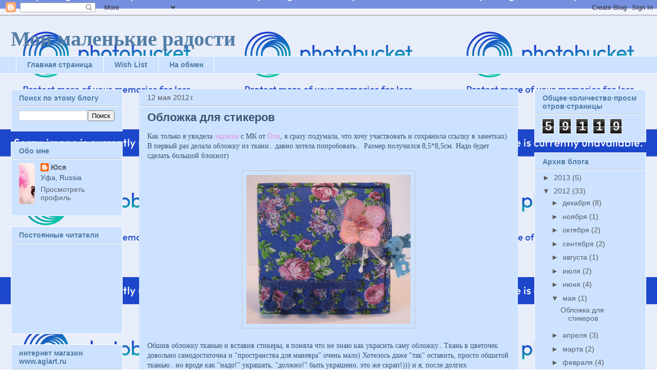

--- FILE ---
content_type: text/html; charset=UTF-8
request_url: https://bantik-v-goroshek.blogspot.com/2012/05/
body_size: 17445
content:
<!DOCTYPE html>
<html class='v2' dir='ltr' xmlns='http://www.w3.org/1999/xhtml' xmlns:b='http://www.google.com/2005/gml/b' xmlns:data='http://www.google.com/2005/gml/data' xmlns:expr='http://www.google.com/2005/gml/expr'>
<head>
<link href='https://www.blogger.com/static/v1/widgets/335934321-css_bundle_v2.css' rel='stylesheet' type='text/css'/>
<meta content='IE=EmulateIE7' http-equiv='X-UA-Compatible'/>
<meta content='width=1100' name='viewport'/>
<meta content='text/html; charset=UTF-8' http-equiv='Content-Type'/>
<meta content='blogger' name='generator'/>
<link href='https://bantik-v-goroshek.blogspot.com/favicon.ico' rel='icon' type='image/x-icon'/>
<link href='http://bantik-v-goroshek.blogspot.com/2012/05/' rel='canonical'/>
<link rel="alternate" type="application/atom+xml" title="Мои маленькие радости - Atom" href="https://bantik-v-goroshek.blogspot.com/feeds/posts/default" />
<link rel="alternate" type="application/rss+xml" title="Мои маленькие радости - RSS" href="https://bantik-v-goroshek.blogspot.com/feeds/posts/default?alt=rss" />
<link rel="service.post" type="application/atom+xml" title="Мои маленькие радости - Atom" href="https://www.blogger.com/feeds/5074178931371300216/posts/default" />
<!--Can't find substitution for tag [blog.ieCssRetrofitLinks]-->
<meta content='http://bantik-v-goroshek.blogspot.com/2012/05/' property='og:url'/>
<meta content='Мои маленькие радости' property='og:title'/>
<meta content='' property='og:description'/>
<title>Мои маленькие радости: мая 2012</title>
<style id='page-skin-1' type='text/css'><!--
/*
-----------------------------------------------
Blogger Template Style
Name:     Awesome Inc.
Designer: Tina Chen
URL:      tinachen.org
----------------------------------------------- */
/* Variable definitions
====================
<Variable name="keycolor" description="Main Color" type="color" default="#ffffff"/>
<Group description="Page" selector="body">
<Variable name="body.font" description="Font" type="font"
default="normal normal 13px Arial, Tahoma, Helvetica, FreeSans, sans-serif"/>
<Variable name="body.background.color" description="Background Color" type="color" default="#000000"/>
<Variable name="body.text.color" description="Text Color" type="color" default="#ffffff"/>
</Group>
<Group description="Links" selector=".main-inner">
<Variable name="link.color" description="Link Color" type="color" default="#888888"/>
<Variable name="link.visited.color" description="Visited Color" type="color" default="#444444"/>
<Variable name="link.hover.color" description="Hover Color" type="color" default="#cccccc"/>
</Group>
<Group description="Blog Title" selector=".header h1">
<Variable name="header.font" description="Title Font" type="font"
default="normal bold 40px Arial, Tahoma, Helvetica, FreeSans, sans-serif"/>
<Variable name="header.text.color" description="Title Color" type="color" default="#37546e" />
<Variable name="header.background.color" description="Header Background" type="color" default="transparent" />
</Group>
<Group description="Blog Description" selector=".header .description">
<Variable name="description.font" description="Font" type="font"
default="normal normal 14px Arial, Tahoma, Helvetica, FreeSans, sans-serif"/>
<Variable name="description.text.color" description="Text Color" type="color"
default="#37546e" />
</Group>
<Group description="Tabs Text" selector=".tabs-inner .widget li a">
<Variable name="tabs.font" description="Font" type="font"
default="normal bold 14px Arial, Tahoma, Helvetica, FreeSans, sans-serif"/>
<Variable name="tabs.text.color" description="Text Color" type="color" default="#37546e"/>
<Variable name="tabs.selected.text.color" description="Selected Color" type="color" default="#527da5"/>
</Group>
<Group description="Tabs Background" selector=".tabs-outer .PageList">
<Variable name="tabs.background.color" description="Background Color" type="color" default="#141414"/>
<Variable name="tabs.selected.background.color" description="Selected Color" type="color" default="#444444"/>
<Variable name="tabs.border.color" description="Border Color" type="color" default="#ffffff"/>
</Group>
<Group description="Date Header" selector=".main-inner .widget h2.date-header, .main-inner .widget h2.date-header span">
<Variable name="date.font" description="Font" type="font"
default="normal normal 14px Arial, Tahoma, Helvetica, FreeSans, sans-serif"/>
<Variable name="date.text.color" description="Text Color" type="color" default="#666666"/>
<Variable name="date.border.color" description="Border Color" type="color" default="#ffffff"/>
</Group>
<Group description="Post Title" selector="h3.post-title, h4, h3.post-title a">
<Variable name="post.title.font" description="Font" type="font"
default="normal bold 22px Arial, Tahoma, Helvetica, FreeSans, sans-serif"/>
<Variable name="post.title.text.color" description="Text Color" type="color" default="#37546e"/>
</Group>
<Group description="Post Background" selector=".post">
<Variable name="post.background.color" description="Background Color" type="color" default="#cde2ff" />
<Variable name="post.border.color" description="Border Color" type="color" default="#ffffff" />
<Variable name="post.border.bevel.color" description="Bevel Color" type="color" default="#ffffff"/>
</Group>
<Group description="Gadget Title" selector="h2">
<Variable name="widget.title.font" description="Font" type="font"
default="normal bold 14px Arial, Tahoma, Helvetica, FreeSans, sans-serif"/>
<Variable name="widget.title.text.color" description="Text Color" type="color" default="#37546e"/>
</Group>
<Group description="Gadget Text" selector=".sidebar .widget">
<Variable name="widget.font" description="Font" type="font"
default="normal normal 14px Arial, Tahoma, Helvetica, FreeSans, sans-serif"/>
<Variable name="widget.text.color" description="Text Color" type="color" default="#37546e"/>
<Variable name="widget.alternate.text.color" description="Alternate Color" type="color" default="#666666"/>
</Group>
<Group description="Gadget Links" selector=".sidebar .widget">
<Variable name="widget.link.color" description="Link Color" type="color" default="#df91df"/>
<Variable name="widget.link.visited.color" description="Visited Color" type="color" default="#fbb1b2"/>
<Variable name="widget.link.hover.color" description="Hover Color" type="color" default="#fb8c8d"/>
</Group>
<Group description="Gadget Background" selector=".sidebar .widget">
<Variable name="widget.background.color" description="Background Color" type="color" default="#141414"/>
<Variable name="widget.border.color" description="Border Color" type="color" default="#222222"/>
<Variable name="widget.border.bevel.color" description="Bevel Color" type="color" default="#000000"/>
</Group>
<Group description="Sidebar Background" selector=".column-left-inner .column-right-inner">
<Variable name="widget.outer.background.color" description="Background Color" type="color" default="transparent" />
</Group>
<Group description="Images" selector=".main-inner">
<Variable name="image.background.color" description="Background Color" type="color" default="transparent"/>
<Variable name="image.border.color" description="Border Color" type="color" default="transparent"/>
</Group>
<Group description="Feed" selector=".blog-feeds">
<Variable name="feed.text.color" description="Text Color" type="color" default="#37546e"/>
</Group>
<Group description="Feed Links" selector=".blog-feeds">
<Variable name="feed.link.color" description="Link Color" type="color" default="#df91df"/>
<Variable name="feed.link.visited.color" description="Visited Color" type="color" default="#fbb1b2"/>
<Variable name="feed.link.hover.color" description="Hover Color" type="color" default="#fb8c8d"/>
</Group>
<Group description="Pager" selector=".blog-pager">
<Variable name="pager.background.color" description="Background Color" type="color" default="#cde2ff" />
</Group>
<Group description="Footer" selector=".footer-outer">
<Variable name="footer.background.color" description="Background Color" type="color" default="#cde2ff" />
<Variable name="footer.text.color" description="Text Color" type="color" default="#37546e" />
</Group>
<Variable name="title.shadow.spread" description="Title Shadow" type="length" default="-1px"/>
<Variable name="body.background" description="Body Background" type="background"
color="#cde2ff"
default="$(color) none repeat scroll top left"/>
<Variable name="body.background.gradient.cap" description="Body Gradient Cap" type="url"
default="none"/>
<Variable name="tabs.background.gradient" description="Tabs Background Gradient" type="url"
default="none"/>
<Variable name="header.background.gradient" description="Header Background Gradient" type="url" default="none" />
<Variable name="header.padding.top" description="Header Top Padding" type="length" default="22px" />
<Variable name="header.margin.top" description="Header Top Margin" type="length" default="0" />
<Variable name="header.margin.bottom" description="Header Bottom Margin" type="length" default="0" />
<Variable name="widget.padding.top" description="Widget Padding Top" type="length" default="8px" />
<Variable name="widget.padding.side" description="Widget Padding Side" type="length" default="15px" />
<Variable name="widget.outer.margin.top" description="Widget Top Margin" type="length" default="0" />
<Variable name="widget.outer.background.gradient" description="Gradient" type="url" default="none" />
<Variable name="widget.border.radius" description="Gadget Border Radius" type="length" default="0" />
<Variable name="outer.shadow.spread" description="Outer Shadow Size" type="length" default="0" />
<Variable name="date.header.border.radius.top" description="Date Header Border Radius Top" type="length" default="0" />
<Variable name="date.header.position" description="Date Header Position" type="length" default="15px" />
<Variable name="date.space" description="Date Space" type="length" default="30px" />
<Variable name="date.position" description="Date Float" type="string" default="static" />
<Variable name="date.padding.bottom" description="Date Padding Bottom" type="length" default="0" />
<Variable name="date.border.size" description="Date Border Size" type="length" default="0" />
<Variable name="date.background" description="Date Background" type="background" color="transparent"
default="$(color) none no-repeat scroll top left" />
<Variable name="date.first.border.radius.top" description="Date First top radius" type="length" default="0" />
<Variable name="date.last.space.bottom" description="Date Last Space Bottom" type="length"
default="20px" />
<Variable name="date.last.border.radius.bottom" description="Date Last bottom radius" type="length" default="0" />
<Variable name="post.first.padding.top" description="First Post Padding Top" type="length" default="0" />
<Variable name="image.shadow.spread" description="Image Shadow Size" type="length" default="0"/>
<Variable name="image.border.radius" description="Image Border Radius" type="length" default="0"/>
<Variable name="separator.outdent" description="Separator Outdent" type="length" default="15px" />
<Variable name="title.separator.border.size" description="Widget Title Border Size" type="length" default="1px" />
<Variable name="list.separator.border.size" description="List Separator Border Size" type="length" default="1px" />
<Variable name="shadow.spread" description="Shadow Size" type="length" default="0"/>
<Variable name="startSide" description="Side where text starts in blog language" type="automatic" default="left"/>
<Variable name="endSide" description="Side where text ends in blog language" type="automatic" default="right"/>
<Variable name="date.side" description="Side where date header is placed" type="string" default="right"/>
<Variable name="pager.border.radius.top" description="Pager Border Top Radius" type="length" default="0" />
<Variable name="pager.space.top" description="Pager Top Space" type="length" default="1em" />
<Variable name="footer.background.gradient" description="Background Gradient" type="url" default="none" />
*/
/* Content
----------------------------------------------- */
body {
font: normal normal 14px 'Times New Roman', Times, FreeSerif, serif;
color: #37546e;
background-image: url("https://lh3.googleusercontent.com/blogger_img_proxy/AEn0k_sfpxXplR02fEVpsnF8pnWTy9RjSzgF7892OXrxk8Jk4eYtXL9LmCAZX1USG0Wn-hW_XiFZ-qJ1jJfWaOiZTrq4eTqvt9FMeKc6nqXTBzaZki5JtGmM7-MOZxPsTdKADzPrIa7J0z27ASZ4ii12=s0-d"); background-position: center;
}
html body .content-outer {
min-width: 0;
max-width: 100%;
width: 100%;
}
a:link {
text-decoration: none;
color: #df91df;
}
a:visited {
text-decoration: none;
color: #fbb1b2;
}
a:hover {
text-decoration: underline;
color: #fb8c8d;
}
.body-fauxcolumn-outer .cap-top {
position: absolute;
z-index: 1;
height: 276px;
width: 100%;
background: transparent none repeat-x scroll top left;
_background-image: none;
}
/* Columns
----------------------------------------------- */
.content-inner {
padding: 0;
}
.header-inner .section {
margin: 0 16px;
}
.tabs-inner .section {
margin: 0 16px;
}
.main-inner {
padding-top: 30px;
}
.main-inner .column-center-inner,
.main-inner .column-left-inner,
.main-inner .column-right-inner {
padding: 0 5px;
}
*+html body .main-inner .column-center-inner {
margin-top: -30px;
}
#layout .main-inner .column-center-inner {
margin-top: 0;
}
/* Header
----------------------------------------------- */
.header-outer {
margin: 0 0 0 0;
background: transparent none repeat scroll 0 0;
}
.Header h1 {
font: normal bold 40px 'Times New Roman', Times, FreeSerif, serif;
color: #527da5;
text-shadow: 0 0 -1px #000000;
}
.Header h1 a {
color: #527da5;
}
.Header .description {
font: normal normal 14px Arial, Tahoma, Helvetica, FreeSans, sans-serif;
color: #ffffff;
}
.header-inner .Header .titlewrapper,
.header-inner .Header .descriptionwrapper {
padding-left: 0;
padding-right: 0;
margin-bottom: 0;
}
.header-inner .Header .titlewrapper {
padding-top: 22px;
}
/* Tabs
----------------------------------------------- */
.tabs-outer {
overflow: hidden;
position: relative;
background: #cde2ff none repeat scroll 0 0;
}
#layout .tabs-outer {
overflow: visible;
}
.tabs-cap-top, .tabs-cap-bottom {
position: absolute;
width: 100%;
border-top: 1px solid #ffffff;
}
.tabs-cap-bottom {
bottom: 0;
}
.tabs-inner .widget li a {
display: inline-block;
margin: 0;
padding: .6em 1.5em;
font: normal bold 14px Arial, Tahoma, Helvetica, FreeSans, sans-serif;
color: #527da5;
border-top: 1px solid #ffffff;
border-bottom: 1px solid #ffffff;
border-left: 1px solid #ffffff;
}
.tabs-inner .widget li:last-child a {
border-right: 1px solid #ffffff;
}
.tabs-inner .widget li.selected a, .tabs-inner .widget li a:hover {
background: #c0c4cc none repeat-x scroll 0 -100px;
color: #57606c;
}
/* Headings
----------------------------------------------- */
h2 {
font: normal bold 14px Arial, Tahoma, Helvetica, FreeSans, sans-serif;
color: #527da5;
}
/* Widgets
----------------------------------------------- */
.main-inner .section {
margin: 0 27px;
padding: 0;
}
.main-inner .column-left-outer,
.main-inner .column-right-outer {
margin-top: 0;
}
#layout .main-inner .column-left-outer,
#layout .main-inner .column-right-outer {
margin-top: 0;
}
.main-inner .column-left-inner,
.main-inner .column-right-inner {
background: transparent none repeat 0 0;
-moz-box-shadow: 0 0 0 rgba(0, 0, 0, .2);
-webkit-box-shadow: 0 0 0 rgba(0, 0, 0, .2);
-goog-ms-box-shadow: 0 0 0 rgba(0, 0, 0, .2);
box-shadow: 0 0 0 rgba(0, 0, 0, .2);
-moz-border-radius: 0;
-webkit-border-radius: 0;
-goog-ms-border-radius: 0;
border-radius: 0;
}
#layout .main-inner .column-left-inner,
#layout .main-inner .column-right-inner {
margin-top: 0;
}
.sidebar .widget {
font: normal normal 14px Arial, Tahoma, Helvetica, FreeSans, sans-serif;
color: #37546e;
}
.sidebar .widget a:link {
color: #57606c;
}
.sidebar .widget a:visited {
color: #3f3f3f;
}
.sidebar .widget a:hover {
color: #3f3f3f;
}
.sidebar .widget h2 {
text-shadow: 0 0 -1px #000000;
}
.main-inner .widget {
background-color: #cde2ff;
border: 1px solid #ffffff;
padding: 0 15px 15px;
margin: 20px -16px;
-moz-box-shadow: 0 0 0 rgba(0, 0, 0, .2);
-webkit-box-shadow: 0 0 0 rgba(0, 0, 0, .2);
-goog-ms-box-shadow: 0 0 0 rgba(0, 0, 0, .2);
box-shadow: 0 0 0 rgba(0, 0, 0, .2);
-moz-border-radius: 0;
-webkit-border-radius: 0;
-goog-ms-border-radius: 0;
border-radius: 0;
}
.main-inner .widget h2 {
margin: 0 -15px;
padding: .6em 15px .5em;
border-bottom: 1px solid #c0c4cc;
}
.footer-inner .widget h2 {
padding: 0 0 .4em;
border-bottom: 1px solid #c0c4cc;
}
.main-inner .widget h2 + div, .footer-inner .widget h2 + div {
border-top: 1px solid #ffffff;
padding-top: 8px;
}
.main-inner .widget .widget-content {
margin: 0 -15px;
padding: 7px 15px 0;
}
.main-inner .widget ul, .main-inner .widget #ArchiveList ul.flat {
margin: -8px -15px 0;
padding: 0;
list-style: none;
}
.main-inner .widget #ArchiveList {
margin: -8px 0 0;
}
.main-inner .widget ul li, .main-inner .widget #ArchiveList ul.flat li {
padding: .5em 15px;
text-indent: 0;
color: #595959;
border-top: 1px solid #ffffff;
border-bottom: 1px solid #c0c4cc;
}
.main-inner .widget #ArchiveList ul li {
padding-top: .25em;
padding-bottom: .25em;
}
.main-inner .widget ul li:first-child, .main-inner .widget #ArchiveList ul.flat li:first-child {
border-top: none;
}
.main-inner .widget ul li:last-child, .main-inner .widget #ArchiveList ul.flat li:last-child {
border-bottom: none;
}
.post-body {
position: relative;
}
.main-inner .widget .post-body ul {
padding: 0 2.5em;
margin: .5em 0;
list-style: disc;
}
.main-inner .widget .post-body ul li {
padding: 0.25em 0;
margin-bottom: .25em;
color: #37546e;
border: none;
}
.footer-inner .widget ul {
padding: 0;
list-style: none;
}
.widget .zippy {
color: #595959;
}
/* Posts
----------------------------------------------- */
body .main-inner .Blog {
padding: 0;
margin-bottom: 1em;
background-color: transparent;
border: none;
-moz-box-shadow: 0 0 0 rgba(0, 0, 0, 0);
-webkit-box-shadow: 0 0 0 rgba(0, 0, 0, 0);
-goog-ms-box-shadow: 0 0 0 rgba(0, 0, 0, 0);
box-shadow: 0 0 0 rgba(0, 0, 0, 0);
}
.main-inner .section:last-child .Blog:last-child {
padding: 0;
margin-bottom: 1em;
}
.main-inner .widget h2.date-header {
margin: 0 -15px 1px;
padding: 0 0 0 0;
font: normal normal 14px Arial, Tahoma, Helvetica, FreeSans, sans-serif;
color: #595959;
background: transparent none no-repeat scroll top left;
border-top: 0 solid #222222;
border-bottom: 1px solid #c0c4cc;
-moz-border-radius-topleft: 0;
-moz-border-radius-topright: 0;
-webkit-border-top-left-radius: 0;
-webkit-border-top-right-radius: 0;
border-top-left-radius: 0;
border-top-right-radius: 0;
position: static;
bottom: 100%;
right: 15px;
text-shadow: 0 0 -1px #000000;
}
.main-inner .widget h2.date-header span {
font: normal normal 14px Arial, Tahoma, Helvetica, FreeSans, sans-serif;
display: block;
padding: .5em 15px;
border-left: 0 solid #222222;
border-right: 0 solid #222222;
}
.date-outer {
position: relative;
margin: 30px 0 20px;
padding: 0 15px;
background-color: #cde2ff;
border: 1px solid #cde2ff;
-moz-box-shadow: 0 0 0 rgba(0, 0, 0, .2);
-webkit-box-shadow: 0 0 0 rgba(0, 0, 0, .2);
-goog-ms-box-shadow: 0 0 0 rgba(0, 0, 0, .2);
box-shadow: 0 0 0 rgba(0, 0, 0, .2);
-moz-border-radius: 0;
-webkit-border-radius: 0;
-goog-ms-border-radius: 0;
border-radius: 0;
}
.date-outer:first-child {
margin-top: 0;
}
.date-outer:last-child {
margin-bottom: 20px;
-moz-border-radius-bottomleft: 0;
-moz-border-radius-bottomright: 0;
-webkit-border-bottom-left-radius: 0;
-webkit-border-bottom-right-radius: 0;
-goog-ms-border-bottom-left-radius: 0;
-goog-ms-border-bottom-right-radius: 0;
border-bottom-left-radius: 0;
border-bottom-right-radius: 0;
}
.date-posts {
margin: 0 -15px;
padding: 0 15px;
clear: both;
}
.post-outer, .inline-ad {
border-top: 1px solid #cde2ff;
margin: 0 -15px;
padding: 15px 15px;
}
.post-outer {
padding-bottom: 10px;
}
.post-outer:first-child {
padding-top: 0;
border-top: none;
}
.post-outer:last-child, .inline-ad:last-child {
border-bottom: none;
}
.post-body {
position: relative;
}
.post-body img {
padding: 8px;
background: transparent;
border: 1px solid #c0c4cc;
-moz-box-shadow: 0 0 0 rgba(0, 0, 0, .2);
-webkit-box-shadow: 0 0 0 rgba(0, 0, 0, .2);
box-shadow: 0 0 0 rgba(0, 0, 0, .2);
-moz-border-radius: 0;
-webkit-border-radius: 0;
border-radius: 0;
}
h3.post-title, h4 {
font: normal bold 22px Arial, Tahoma, Helvetica, FreeSans, sans-serif;
color: #37546e;
}
h3.post-title a {
font: normal bold 22px Arial, Tahoma, Helvetica, FreeSans, sans-serif;
color: #37546e;
}
h3.post-title a:hover {
color: #fb8c8d;
text-decoration: underline;
}
.post-header {
margin: 0 0 1em;
}
.post-body {
line-height: 1.4;
}
.post-outer h2 {
color: #37546e;
}
.post-footer {
margin: 1.5em 0 0;
}
#blog-pager {
padding: 15px;
font-size: 120%;
background-color: #527da5;
border: 1px solid #ffffff;
-moz-box-shadow: 0 0 0 rgba(0, 0, 0, .2);
-webkit-box-shadow: 0 0 0 rgba(0, 0, 0, .2);
-goog-ms-box-shadow: 0 0 0 rgba(0, 0, 0, .2);
box-shadow: 0 0 0 rgba(0, 0, 0, .2);
-moz-border-radius: 0;
-webkit-border-radius: 0;
-goog-ms-border-radius: 0;
border-radius: 0;
-moz-border-radius-topleft: 0;
-moz-border-radius-topright: 0;
-webkit-border-top-left-radius: 0;
-webkit-border-top-right-radius: 0;
-goog-ms-border-top-left-radius: 0;
-goog-ms-border-top-right-radius: 0;
border-top-left-radius: 0;
border-top-right-radius-topright: 0;
margin-top: 1em;
}
.blog-feeds, .post-feeds {
margin: 1em 0;
text-align: center;
color: #000000;
}
.blog-feeds a, .post-feeds a {
color: #3f3f3f;
}
.blog-feeds a:visited, .post-feeds a:visited {
color: #444444;
}
.blog-feeds a:hover, .post-feeds a:hover {
color: #cccccc;
}
.post-outer .comments {
margin-top: 2em;
}
/* Footer
----------------------------------------------- */
.footer-outer {
margin: -0 0 -1px;
padding: 0 0 0;
color: #527da5;
overflow: hidden;
}
.footer-fauxborder-left {
border-top: 1px solid #ffffff;
background: #cde2ff none repeat scroll 0 0;
-moz-box-shadow: 0 0 0 rgba(0, 0, 0, .2);
-webkit-box-shadow: 0 0 0 rgba(0, 0, 0, .2);
-goog-ms-box-shadow: 0 0 0 rgba(0, 0, 0, .2);
box-shadow: 0 0 0 rgba(0, 0, 0, .2);
margin: 0 -0;
}
/* Mobile
----------------------------------------------- */
*+html body.mobile .main-inner .column-center-inner {
margin-top: 0;
}
.mobile .main-inner .widget {
padding: 0 0 15px;
}
.mobile .main-inner .widget h2 + div,
.mobile .footer-inner .widget h2 + div {
border-top: none;
padding-top: 0;
}
.mobile .footer-inner .widget h2 {
padding: 0.5em 0;
border-bottom: none;
}
.mobile .main-inner .widget .widget-content {
margin: 0;
padding: 7px 0 0;
}
.mobile .main-inner .widget ul,
.mobile .main-inner .widget #ArchiveList ul.flat {
margin: 0 -15px 0;
}
.mobile .main-inner .widget h2.date-header {
right: 0;
}
.mobile .date-header span {
padding: 0.4em 0;
}
.mobile .date-outer:first-child {
margin-bottom: 0;
border: 1px solid #cde2ff;
-moz-border-radius-topleft: 0;
-moz-border-radius-topright: 0;
-webkit-border-top-left-radius: 0;
-webkit-border-top-right-radius: 0;
-goog-ms-border-top-left-radius: 0;
-goog-ms-border-top-right-radius: 0;
border-top-left-radius: 0;
border-top-right-radius: 0;
}
.mobile .date-outer {
border-color: #cde2ff;
border-width: 0 1px 1px;
}
.mobile .date-outer:last-child {
margin-bottom: 0;
}
.mobile .main-inner {
padding: 0 10px;
}
.mobile .header-inner .section {
margin: 0;
}
.mobile .post-outer, .mobile .inline-ad {
padding: 5px 0;
}
.mobile .tabs-inner .section {
margin: 0 10px;
}
.mobile .main-inner .widget h2 {
margin: 0;
padding: 0;
}
.mobile .main-inner .widget h2.date-header span {
padding: 0;
}
.mobile .main-inner .widget .widget-content {
margin: 0;
padding: 7px 0 0;
}
.mobile .main-inner .column-left-inner,
.mobile .main-inner .column-right-inner {
background: transparent none repeat 0 0;
-moz-box-shadow: none;
-webkit-box-shadow: none;
-goog-ms-box-shadow: none;
box-shadow: none;
}
.mobile .date-posts {
margin: 0;
padding: 0;
}
.mobile .footer-fauxborder-left {
margin: 0;
}
.mobile .main-inner .section:last-child .Blog:last-child {
margin-bottom: 0;
}
.mobile-index-contents {
color: #37546e;
}
.mobile .mobile-link-button {
background: #c0c4cc none repeat-x scroll 0 -100px;
}
.mobile-link-button a:link, .mobile-link-button a:visited {
color: #57606c;
}

--></style>
<style id='template-skin-1' type='text/css'><!--
body {
min-width: 1270px;
}
.content-outer, .content-fauxcolumn-outer, .region-inner {
min-width: 1270px;
max-width: 1270px;
_width: 1270px;
}
.main-inner .columns {
padding-left: 250px;
padding-right: 250px;
}
.main-inner .fauxcolumn-center-outer {
left: 250px;
right: 250px;
/* IE6 does not respect left and right together */
_width: expression(this.parentNode.offsetWidth -
parseInt("250px") -
parseInt("250px") + 'px');
}
.main-inner .fauxcolumn-left-outer {
width: 250px;
}
.main-inner .fauxcolumn-right-outer {
width: 250px;
}
.main-inner .column-left-outer {
width: 250px;
right: 100%;
margin-left: -250px;
}
.main-inner .column-right-outer {
width: 250px;
margin-right: -250px;
}
#layout {
min-width: 0;
}
#layout .content-outer {
min-width: 0;
width: 800px;
}
#layout .region-inner {
min-width: 0;
width: auto;
}
--></style>
<link href='https://www.blogger.com/dyn-css/authorization.css?targetBlogID=5074178931371300216&amp;zx=b98efb4b-1c3e-441d-a791-df33e149d669' media='none' onload='if(media!=&#39;all&#39;)media=&#39;all&#39;' rel='stylesheet'/><noscript><link href='https://www.blogger.com/dyn-css/authorization.css?targetBlogID=5074178931371300216&amp;zx=b98efb4b-1c3e-441d-a791-df33e149d669' rel='stylesheet'/></noscript>
<meta name='google-adsense-platform-account' content='ca-host-pub-1556223355139109'/>
<meta name='google-adsense-platform-domain' content='blogspot.com'/>

</head>
<body class='loading'>
<div class='navbar section' id='navbar'><div class='widget Navbar' data-version='1' id='Navbar1'><script type="text/javascript">
    function setAttributeOnload(object, attribute, val) {
      if(window.addEventListener) {
        window.addEventListener('load',
          function(){ object[attribute] = val; }, false);
      } else {
        window.attachEvent('onload', function(){ object[attribute] = val; });
      }
    }
  </script>
<div id="navbar-iframe-container"></div>
<script type="text/javascript" src="https://apis.google.com/js/platform.js"></script>
<script type="text/javascript">
      gapi.load("gapi.iframes:gapi.iframes.style.bubble", function() {
        if (gapi.iframes && gapi.iframes.getContext) {
          gapi.iframes.getContext().openChild({
              url: 'https://www.blogger.com/navbar/5074178931371300216?origin\x3dhttps://bantik-v-goroshek.blogspot.com',
              where: document.getElementById("navbar-iframe-container"),
              id: "navbar-iframe"
          });
        }
      });
    </script><script type="text/javascript">
(function() {
var script = document.createElement('script');
script.type = 'text/javascript';
script.src = '//pagead2.googlesyndication.com/pagead/js/google_top_exp.js';
var head = document.getElementsByTagName('head')[0];
if (head) {
head.appendChild(script);
}})();
</script>
</div></div>
<div class='body-fauxcolumns'>
<div class='fauxcolumn-outer body-fauxcolumn-outer'>
<div class='cap-top'>
<div class='cap-left'></div>
<div class='cap-right'></div>
</div>
<div class='fauxborder-left'>
<div class='fauxborder-right'></div>
<div class='fauxcolumn-inner'>
</div>
</div>
<div class='cap-bottom'>
<div class='cap-left'></div>
<div class='cap-right'></div>
</div>
</div>
</div>
<div class='content'>
<div class='content-fauxcolumns'>
<div class='fauxcolumn-outer content-fauxcolumn-outer'>
<div class='cap-top'>
<div class='cap-left'></div>
<div class='cap-right'></div>
</div>
<div class='fauxborder-left'>
<div class='fauxborder-right'></div>
<div class='fauxcolumn-inner'>
</div>
</div>
<div class='cap-bottom'>
<div class='cap-left'></div>
<div class='cap-right'></div>
</div>
</div>
</div>
<div class='content-outer'>
<div class='content-cap-top cap-top'>
<div class='cap-left'></div>
<div class='cap-right'></div>
</div>
<div class='fauxborder-left content-fauxborder-left'>
<div class='fauxborder-right content-fauxborder-right'></div>
<div class='content-inner'>
<header>
<div class='header-outer'>
<div class='header-cap-top cap-top'>
<div class='cap-left'></div>
<div class='cap-right'></div>
</div>
<div class='fauxborder-left header-fauxborder-left'>
<div class='fauxborder-right header-fauxborder-right'></div>
<div class='region-inner header-inner'>
<div class='header section' id='header'><div class='widget Header' data-version='1' id='Header1'>
<div id='header-inner'>
<div class='titlewrapper'>
<h1 class='title'>
<a href='https://bantik-v-goroshek.blogspot.com/'>
Мои маленькие радости
</a>
</h1>
</div>
<div class='descriptionwrapper'>
<p class='description'><span>
</span></p>
</div>
</div>
</div></div>
</div>
</div>
<div class='header-cap-bottom cap-bottom'>
<div class='cap-left'></div>
<div class='cap-right'></div>
</div>
</div>
</header>
<div class='tabs-outer'>
<div class='tabs-cap-top cap-top'>
<div class='cap-left'></div>
<div class='cap-right'></div>
</div>
<div class='fauxborder-left tabs-fauxborder-left'>
<div class='fauxborder-right tabs-fauxborder-right'></div>
<div class='region-inner tabs-inner'>
<div class='tabs section' id='crosscol'><div class='widget PageList' data-version='1' id='PageList1'>
<h2>Страницы</h2>
<div class='widget-content'>
<ul>
<li>
<a href='https://bantik-v-goroshek.blogspot.com/'>Главная страница</a>
</li>
<li>
<a href='https://bantik-v-goroshek.blogspot.com/p/home.html'>Wish List</a>
</li>
<li>
<a href='https://bantik-v-goroshek.blogspot.com/p/blog-page.html'>На обмен</a>
</li>
</ul>
<div class='clear'></div>
</div>
</div></div>
<div class='tabs no-items section' id='crosscol-overflow'></div>
</div>
</div>
<div class='tabs-cap-bottom cap-bottom'>
<div class='cap-left'></div>
<div class='cap-right'></div>
</div>
</div>
<div class='main-outer'>
<div class='main-cap-top cap-top'>
<div class='cap-left'></div>
<div class='cap-right'></div>
</div>
<div class='fauxborder-left main-fauxborder-left'>
<div class='fauxborder-right main-fauxborder-right'></div>
<div class='region-inner main-inner'>
<div class='columns fauxcolumns'>
<div class='fauxcolumn-outer fauxcolumn-center-outer'>
<div class='cap-top'>
<div class='cap-left'></div>
<div class='cap-right'></div>
</div>
<div class='fauxborder-left'>
<div class='fauxborder-right'></div>
<div class='fauxcolumn-inner'>
</div>
</div>
<div class='cap-bottom'>
<div class='cap-left'></div>
<div class='cap-right'></div>
</div>
</div>
<div class='fauxcolumn-outer fauxcolumn-left-outer'>
<div class='cap-top'>
<div class='cap-left'></div>
<div class='cap-right'></div>
</div>
<div class='fauxborder-left'>
<div class='fauxborder-right'></div>
<div class='fauxcolumn-inner'>
</div>
</div>
<div class='cap-bottom'>
<div class='cap-left'></div>
<div class='cap-right'></div>
</div>
</div>
<div class='fauxcolumn-outer fauxcolumn-right-outer'>
<div class='cap-top'>
<div class='cap-left'></div>
<div class='cap-right'></div>
</div>
<div class='fauxborder-left'>
<div class='fauxborder-right'></div>
<div class='fauxcolumn-inner'>
</div>
</div>
<div class='cap-bottom'>
<div class='cap-left'></div>
<div class='cap-right'></div>
</div>
</div>
<!-- corrects IE6 width calculation -->
<div class='columns-inner'>
<div class='column-center-outer'>
<div class='column-center-inner'>
<div class='main section' id='main'><div class='widget Blog' data-version='1' id='Blog1'>
<div class='blog-posts hfeed'>

          <div class="date-outer">
        
<h2 class='date-header'><span>12 мая 2012&#8239;г.</span></h2>

          <div class="date-posts">
        
<div class='post-outer'>
<div class='post hentry'>
<a name='2047376672378948906'></a>
<h3 class='post-title entry-title'>
<a href='https://bantik-v-goroshek.blogspot.com/2012/05/blog-post.html'>Обложка для стикеров</a>
</h3>
<div class='post-header'>
<div class='post-header-line-1'></div>
</div>
<div class='post-body entry-content'>
<div dir="ltr" style="text-align: left;" trbidi="on">
Как только я увидела <a href="http://scrap-lifting.blogspot.com/2012/04/blog-post.html">задание</a> с МК от <a href="http://pastilka.blogspot.com/">Оли</a>, я сразу подумала, что хочу участвовать и сохранила ссылку в заметках)<br />
В первый раз делала обложку из ткани.. давно хотела попробовать.. &nbsp;Размер получился 8,5*8,5см. Надо будет сделать большой блокнот)<br />
<br />
<div class="separator" style="clear: both; text-align: center;">
<a href="https://blogger.googleusercontent.com/img/b/R29vZ2xl/AVvXsEgyKuiKROEiHK7S3fqKuNZEXxHW0wqbnYVnpQJjuIO5EEiiudAAU6MB86LXqTFSezzGfZfiwKMXkbt_H7CXPTtATBGVheMmeG6pnzoToRP1Zi_ftko7iGYa4BVMySuPWlHiO3DqDWhPp5b-/s1600/IMG_1087.JPG" imageanchor="1" style="margin-left: 1em; margin-right: 1em;"><img border="0" height="290" src="https://blogger.googleusercontent.com/img/b/R29vZ2xl/AVvXsEgyKuiKROEiHK7S3fqKuNZEXxHW0wqbnYVnpQJjuIO5EEiiudAAU6MB86LXqTFSezzGfZfiwKMXkbt_H7CXPTtATBGVheMmeG6pnzoToRP1Zi_ftko7iGYa4BVMySuPWlHiO3DqDWhPp5b-/s320/IMG_1087.JPG" width="320" /></a></div>
<div class="separator" style="clear: both; text-align: center;">
<br /></div>
Обшив обложку тканью и вставив стикеры, я поняла что не знаю как украсить саму обложку.. Ткань в цветочек довольно самодостаточна и "пространства для маневра" очень мало) Хотелось даже "так" оставить, просто обшитой тканью.. но вроде как "надо!" украшать, "должно!" быть украшено, это же скрап!))) и я, после долгих размышлений о украшениях, решила слифтить и саму обложку)<br />
<br />
<div class="separator" style="clear: both; text-align: center;">
<a href="https://blogger.googleusercontent.com/img/b/R29vZ2xl/AVvXsEi8wOSaONlwr4meaf41fN0a1X7hJIJiAVKMZGAjHVQg6ALzh_2PH6SwqfsP-Rkh7iVofynhsplNqzG2iv8QEmjHGBdPiLcL5ZtYQ9WtU-qWHTi7K1CZ7za3cuiHnUkuWVm1VpVhYG-U9PFU/s1600/IMG_1096.JPG" imageanchor="1" style="margin-left: 1em; margin-right: 1em;"><img border="0" height="166" src="https://blogger.googleusercontent.com/img/b/R29vZ2xl/AVvXsEi8wOSaONlwr4meaf41fN0a1X7hJIJiAVKMZGAjHVQg6ALzh_2PH6SwqfsP-Rkh7iVofynhsplNqzG2iv8QEmjHGBdPiLcL5ZtYQ9WtU-qWHTi7K1CZ7za3cuiHnUkuWVm1VpVhYG-U9PFU/s320/IMG_1096.JPG" width="320" /></a></div>
<div class="separator" style="clear: both; text-align: center;">
<br /></div>
Внутри сами стикеры я приклеила не к форзацу обложки, а к "переплету", т.е. листается как книжка.. и вообще, больше похоже на маленький блокнот, потому что у меня не стикеры, а просто отрывные листочки, они без клеевого слоя..<br />
<br />
а еще, я бы наверно не стала пришивать кружева или ленточки, на самом деле они довольно неудобны..<br />
<br />
Участвую в <a href="http://scrap-lifting.blogspot.com/2012/04/blog-post.html">задании блога Scrap Lifting</a> "Стикеры в мягкой обложке с <a href="http://pastilka.blogspot.com/">Олей-Pastila</a>"<br />
А вот оригинал:<br />
<div class="separator" style="clear: both; text-align: center;">
<a href="https://blogger.googleusercontent.com/img/b/R29vZ2xl/AVvXsEjqqteakF5Y-3LaVE18BiOwmd_9JnFLUf1fu5L03-5nYjcqM4nifDK69Pol-YyIHsX74pjxVB3eGU49nnnP9Fw36Kfsc87qmspigbbwLS-SbWRZIzTedLlZ9bKGF3dOmLZEkrdd-UQholAe/s1600/stick_c.jpg" imageanchor="1" style="margin-left: 1em; margin-right: 1em;"><img border="0" height="320" src="https://blogger.googleusercontent.com/img/b/R29vZ2xl/AVvXsEjqqteakF5Y-3LaVE18BiOwmd_9JnFLUf1fu5L03-5nYjcqM4nifDK69Pol-YyIHsX74pjxVB3eGU49nnnP9Fw36Kfsc87qmspigbbwLS-SbWRZIzTedLlZ9bKGF3dOmLZEkrdd-UQholAe/s320/stick_c.jpg" width="309" /></a></div>
<div class="separator" style="clear: both; text-align: left;">
Участвую в <a href="http://scrapcraft-ru.blogspot.com/2012/05/blog-post_07.html">задании блога ScrapCraft</a> "Цветочное настроение". Необходимо создать любой скрап-объект, отличный от страничек и открыток, наполненный цветочным настроением! Работы принимаются до 21 мая включительно.</div>
<div class="separator" style="clear: both; text-align: left;">
<a href="https://blogger.googleusercontent.com/img/b/R29vZ2xl/AVvXsEjJPXa_HnzAUYQjrn4SANr8kI6jcpgaLZ5pgvN4tYvbgiGrmVnrumuxLY0uRPIDuTAituhs-o2D1oDrO4i2QWL0xocXahkVnZYGRS-7lKEsXekSrxRnVaitJGDH62N-2eCEnwGb2qMvV87i/s1600/___.jpg.jpg" imageanchor="1" style="margin-left: 1em; margin-right: 1em;"><img border="0" height="162" src="https://blogger.googleusercontent.com/img/b/R29vZ2xl/AVvXsEjJPXa_HnzAUYQjrn4SANr8kI6jcpgaLZ5pgvN4tYvbgiGrmVnrumuxLY0uRPIDuTAituhs-o2D1oDrO4i2QWL0xocXahkVnZYGRS-7lKEsXekSrxRnVaitJGDH62N-2eCEnwGb2qMvV87i/s200/___.jpg.jpg" width="200" /></a></div>
<div class="separator" style="clear: both; text-align: left;">
И участвую в <a href="http://good-hobby.blogspot.com/2012/05/blog-post_03.html">задании блога GoodHobby</a> "Во саду ли, в огороде!". Работы принимаются до 20 мая.</div>
</div>
<div style='clear: both;'></div>
</div>
<div class='post-footer'>
<div class='post-footer-line post-footer-line-1'><span class='post-author vcard'>
Автор:
<span class='fn'>Юся</span>
</span>
<span class='post-timestamp'>
на
<a class='timestamp-link' href='https://bantik-v-goroshek.blogspot.com/2012/05/blog-post.html' rel='bookmark' title='permanent link'><abbr class='published' title='2012-05-12T00:35:00+06:00'>00:35</abbr></a>
</span>
<span class='post-comment-link'>
<a class='comment-link' href='https://bantik-v-goroshek.blogspot.com/2012/05/blog-post.html#comment-form' onclick=''>7
коммент.</a>
</span>
<span class='post-icons'>
<span class='item-action'>
<a href='https://www.blogger.com/email-post/5074178931371300216/2047376672378948906' title='Отправить сообщение по электронной почте'>
<img alt="" class="icon-action" height="13" src="//img1.blogblog.com/img/icon18_email.gif" width="18">
</a>
</span>
<span class='item-control blog-admin pid-322572709'>
<a href='https://www.blogger.com/post-edit.g?blogID=5074178931371300216&postID=2047376672378948906&from=pencil' title='Изменить сообщение'>
<img alt='' class='icon-action' height='18' src='https://resources.blogblog.com/img/icon18_edit_allbkg.gif' width='18'/>
</a>
</span>
</span>
<div class='post-share-buttons'>
<a class='goog-inline-block share-button sb-email' href='https://www.blogger.com/share-post.g?blogID=5074178931371300216&postID=2047376672378948906&target=email' target='_blank' title='Отправить по электронной почте'><span class='share-button-link-text'>Отправить по электронной почте</span></a><a class='goog-inline-block share-button sb-blog' href='https://www.blogger.com/share-post.g?blogID=5074178931371300216&postID=2047376672378948906&target=blog' onclick='window.open(this.href, "_blank", "height=270,width=475"); return false;' target='_blank' title='Написать об этом в блоге'><span class='share-button-link-text'>Написать об этом в блоге</span></a><a class='goog-inline-block share-button sb-twitter' href='https://www.blogger.com/share-post.g?blogID=5074178931371300216&postID=2047376672378948906&target=twitter' target='_blank' title='Поделиться в X'><span class='share-button-link-text'>Поделиться в X</span></a><a class='goog-inline-block share-button sb-facebook' href='https://www.blogger.com/share-post.g?blogID=5074178931371300216&postID=2047376672378948906&target=facebook' onclick='window.open(this.href, "_blank", "height=430,width=640"); return false;' target='_blank' title='Опубликовать в Facebook'><span class='share-button-link-text'>Опубликовать в Facebook</span></a><a class='goog-inline-block share-button sb-pinterest' href='https://www.blogger.com/share-post.g?blogID=5074178931371300216&postID=2047376672378948906&target=pinterest' target='_blank' title='Поделиться в Pinterest'><span class='share-button-link-text'>Поделиться в Pinterest</span></a>
</div>
<span class='post-backlinks post-comment-link'>
</span>
</div>
<div class='post-footer-line post-footer-line-2'><span class='post-labels'>
Ярлыки:
<a href='https://bantik-v-goroshek.blogspot.com/search/label/%D0%9E%D0%B1%D0%BB%D0%BE%D0%B6%D0%BA%D0%B8' rel='tag'>Обложки</a>
</span>
</div>
<div class='post-footer-line post-footer-line-3'><span class='reaction-buttons'>
</span>
</div>
</div>
</div>
</div>

        </div></div>
      
</div>
<div class='blog-pager' id='blog-pager'>
<span id='blog-pager-newer-link'>
<a class='blog-pager-newer-link' href='https://bantik-v-goroshek.blogspot.com/' id='Blog1_blog-pager-newer-link' title='Следующие'>Следующие</a>
</span>
<span id='blog-pager-older-link'>
<a class='blog-pager-older-link' href='https://bantik-v-goroshek.blogspot.com/search?updated-max=2012-05-12T00:35:00%2B06:00&amp;max-results=30' id='Blog1_blog-pager-older-link' title='Предыдущие'>Предыдущие</a>
</span>
<a class='home-link' href='https://bantik-v-goroshek.blogspot.com/'>Главная страница</a>
</div>
<div class='clear'></div>
<div class='blog-feeds'>
<div class='feed-links'>
Подписаться на:
<a class='feed-link' href='https://bantik-v-goroshek.blogspot.com/feeds/posts/default' target='_blank' type='application/atom+xml'>Комментарии (Atom)</a>
</div>
</div>
</div></div>
</div>
</div>
<div class='column-left-outer'>
<div class='column-left-inner'>
<aside>
<div class='sidebar section' id='sidebar-left-1'><div class='widget BlogSearch' data-version='1' id='BlogSearch1'>
<h2 class='title'>Поиск по этому блогу</h2>
<div class='widget-content'>
<div id='BlogSearch1_form'>
<form action='https://bantik-v-goroshek.blogspot.com/search' class='gsc-search-box' target='_top'>
<table cellpadding='0' cellspacing='0' class='gsc-search-box'>
<tbody>
<tr>
<td class='gsc-input'>
<input autocomplete='off' class='gsc-input' name='q' size='10' title='search' type='text' value=''/>
</td>
<td class='gsc-search-button'>
<input class='gsc-search-button' title='search' type='submit' value='Поиск'/>
</td>
</tr>
</tbody>
</table>
</form>
</div>
</div>
<div class='clear'></div>
</div><div class='widget Profile' data-version='1' id='Profile1'>
<h2>Обо мне</h2>
<div class='widget-content'>
<a href='https://www.blogger.com/profile/06192738562747098229'><img alt='Моя фотография' class='profile-img' height='80' src='//blogger.googleusercontent.com/img/b/R29vZ2xl/AVvXsEjYru06Hs1JKXpApAPF483oB13EE_FsqiGEjzpSSkJLBcBONtPCgg6ZDCqvR8c5iHrwfmvghjt8VqoT04VPt0auGyj4x3rmc4iiNgkL1Hh1FIicEY220E55pyIulb6xxw/s220/a_b083afba.jpg' width='31'/></a>
<dl class='profile-datablock'>
<dt class='profile-data'>
<a class='profile-name-link g-profile' href='https://www.blogger.com/profile/06192738562747098229' rel='author' style='background-image: url(//www.blogger.com/img/logo-16.png);'>
Юся
</a>
</dt>
<dd class='profile-data'>Уфа, Russia</dd>
</dl>
<a class='profile-link' href='https://www.blogger.com/profile/06192738562747098229' rel='author'>Просмотреть профиль</a>
<div class='clear'></div>
</div>
</div><div class='widget Followers' data-version='1' id='Followers1'>
<h2 class='title'>Постоянные читатели</h2>
<div class='widget-content'>
<div id='Followers1-wrapper'>
<div style='margin-right:2px;'>
<div><script type="text/javascript" src="https://apis.google.com/js/platform.js"></script>
<div id="followers-iframe-container"></div>
<script type="text/javascript">
    window.followersIframe = null;
    function followersIframeOpen(url) {
      gapi.load("gapi.iframes", function() {
        if (gapi.iframes && gapi.iframes.getContext) {
          window.followersIframe = gapi.iframes.getContext().openChild({
            url: url,
            where: document.getElementById("followers-iframe-container"),
            messageHandlersFilter: gapi.iframes.CROSS_ORIGIN_IFRAMES_FILTER,
            messageHandlers: {
              '_ready': function(obj) {
                window.followersIframe.getIframeEl().height = obj.height;
              },
              'reset': function() {
                window.followersIframe.close();
                followersIframeOpen("https://www.blogger.com/followers/frame/5074178931371300216?colors\x3dCgt0cmFuc3BhcmVudBILdHJhbnNwYXJlbnQaByMzNzU0NmUiByNkZjkxZGYqByNjZGUyZmYyByM1MjdkYTU6ByMzNzU0NmVCByNkZjkxZGZKByM1OTU5NTlSByNkZjkxZGZaC3RyYW5zcGFyZW50\x26pageSize\x3d21\x26hl\x3dru\x26origin\x3dhttps://bantik-v-goroshek.blogspot.com");
              },
              'open': function(url) {
                window.followersIframe.close();
                followersIframeOpen(url);
              }
            }
          });
        }
      });
    }
    followersIframeOpen("https://www.blogger.com/followers/frame/5074178931371300216?colors\x3dCgt0cmFuc3BhcmVudBILdHJhbnNwYXJlbnQaByMzNzU0NmUiByNkZjkxZGYqByNjZGUyZmYyByM1MjdkYTU6ByMzNzU0NmVCByNkZjkxZGZKByM1OTU5NTlSByNkZjkxZGZaC3RyYW5zcGFyZW50\x26pageSize\x3d21\x26hl\x3dru\x26origin\x3dhttps://bantik-v-goroshek.blogspot.com");
  </script></div>
</div>
</div>
<div class='clear'></div>
</div>
</div><div class='widget HTML' data-version='1' id='HTML4'>
<h2 class='title'>интернет магазин www.agiart.ru</h2>
<div class='widget-content'>
<a target="_blank" href="http://www.agiart.ru/"><img src="https://lh3.googleusercontent.com/blogger_img_proxy/AEn0k_ufdD1x2y8pzb6PBnOWVUOMM-ghC5kJNm7Kl78BLW6Mk7GzEbdt-4ZMMKfAXEQ_lfE3uaWRP9swi_FBUSYLo82IajFN4aqJ3aJoIoJDzdBVgyIdJ3mv7A=s0-d" title="AgiArt"></a>
</div>
<div class='clear'></div>
</div><div class='widget HTML' data-version='1' id='HTML3'>
<h2 class='title'>Купон в Скрапбукшопе</h2>
<div class='widget-content'>
<a href="http://www.scrapbookshop.ru/content/view/113/58/" target="_blank"> <img src="https://lh3.googleusercontent.com/blogger_img_proxy/AEn0k_t3gVhT_t0U0cek6d7oZgCDr8gNXAqFM39UijTaegFbjHaaDLlDHFI-Ooq2B6ZRdPRX7gJ3vGHEULsJZi0v4gYGW5twtw6Kn8rO4j1Qo9o=s0-d" alt="Скидка" ;></a>
</div>
<div class='clear'></div>
</div><div class='widget Image' data-version='1' id='Image1'>
<h2>Проект от ScrapTherapy</h2>
<div class='widget-content'>
<a href='http://evgeniapetzer.blogspot.com/2012/08/blog-post.html'>
<img alt='Проект от ScrapTherapy' height='84' id='Image1_img' src='https://blogger.googleusercontent.com/img/b/R29vZ2xl/AVvXsEgC5fKyweiMR_1dlnvXTICqPQkNj6uJSBsP1Rnsoft9Lat43N4nYMcFhaJM_vckJ7LCsw0tlj3RoR-MKvNrIMbf5FGbZbLxoqp_U_kV50KIjuAzHZkh849CPzb7mNcD05twEbebTjIdGGM7/s240/banner_scraptherapy_12.jpg' width='240'/>
</a>
<br/>
</div>
<div class='clear'></div>
</div><div class='widget HTML' data-version='1' id='HTML1'>
<h2 class='title'>Онлайн журнал "Любимое хобби"</h2>
<div class='widget-content'>
<a target="_blank" href="http://www.cifrovoefoto.com/index.php?option=com_content&view=category&layout=blog&id=62&Itemid=126"><img src="https://lh3.googleusercontent.com/blogger_img_proxy/AEn0k_uNq34mISczRwmvU6FPVqXQt0O2GeMI3csqgADn2yJo_Tyt1d62VNkg8DdYUaND0hy08LQxiNsDjxYyF-m6F-Ol2sSwE-9gljYMAq6y4_oiqQ=s0-d" alt="Журнал Любимое Хобби"></a>
</div>
<div class='clear'></div>
</div><div class='widget LinkList' data-version='1' id='LinkList2'>
<h2>Помогает подобрать цвета</h2>
<div class='widget-content'>
<ul>
<li><a href='http://colorhunter.com/'>http://colorhunter.com/</a></li>
</ul>
<div class='clear'></div>
</div>
</div><div class='widget LinkList' data-version='1' id='LinkList3'>
<h2>Блоги и сайты с фри картинками, фонами или другими полезностями</h2>
<div class='widget-content'>
<ul>
<li><a href='http://allday.ru/index.php?do=cat&category=scrap'>allday.ru - (скрап наборы в большом формате)</a></li>
<li><a href='http://www.flickr.com/photos/playingwithpsp/'>flickr.com - англ (картинки в большом формате)</a></li>
<li><a href='http://artfreebies.blogspot.com/'>блог Art Freebies - на англ (картинки в винтаже, разные форматы)</a></li>
<li><a href='http://cards-foryou.blogspot.com/'>блог CARDS FOR YOU - (картинки, всё по тегам, разные форматы)</a></li>
<li><a href='http://cemerony-share.blogspot.ru/'>блог Cemerony Share - англ (фоны + для АТСок)</a></li>
<li><a href='http://bantik.net/kartinki-dlya-skrapbukinga/'>Картинки из магазина bantik.net</a></li>
<li><a href='http://idea-sib.blogspot.com/2011/02/blog-post.html'>Подборка с разных сайтов + о размере и качестве (в большом формате)</a></li>
</ul>
<div class='clear'></div>
</div>
</div><div class='widget LinkList' data-version='1' id='LinkList1'>
<h2>Скрап магазины</h2>
<div class='widget-content'>
<ul>
<li><a href='http://www.agiart.ru/'>Agiart</a></li>
<li><a href='http://baget-ufa.ru/'>baget-ufa</a></li>
<li><a href='http://www.elle-craft.ru/'>Elle-craft</a></li>
<li><a href='http://vkontakte.ru/club23697330'>Gold Hands</a></li>
<li><a href='http://scrapbooking-ufa.ru/'>Scrapbooking-ufa</a></li>
<li><a href='http://www.scrapmiracles.ru/'>ScrapMiracles</a></li>
<li><a href='http://www.orangedragon.ru/'>Апельсиновый дракон</a></li>
<li><a href='http://vkontakte.ru/club10617305'>Артландия</a></li>
<li><a href='http://www.barbaris.net/'>Барбарис</a></li>
<li><a href='http://vk.com/club17643848'>Бусинки и фурнитура для украшений</a></li>
<li><a href='http://vk.com/club36519265'>Бусинки от Риды</a></li>
<li><a href='http://vk.com/club31421463'>Дыроколы + SIZZIX в аренду</a></li>
<li><a href='http://vk.com/album-27973275_160427928'>Компоненты для мыла</a></li>
<li><a href='http://www.labhobby.ru/'>Лаборатория Хобби</a></li>
<li><a href='http://vk.com/club35444344'>Лавка для творчества, СП</a></li>
<li><a href='http://vkontakte.ru/club19155948'>Ленты, ленточки, тесьма</a></li>
<li><a href='http://vk.com/club21111215'>Мастерская Красной Шапочки (чипборд+салфетки вязанные)</a></li>
<li><a href='http://vk.com/album-37358115_163350347'>Материалы для творчества от Алины Исламовой</a></li>
<li><a href='http://vkontakte.ru/soapufa'>Мыльная заварушка</a></li>
<li><a href='http://vkontakte.ru/club20255355'>Скрапбукинг. Закупка материалов</a></li>
<li><a href='http://vk.com/club41954182'>Скрапмагазин (бульвар ибрагимова, ЦР)</a></li>
<li><a href='http://vkontakte.ru/club18856957'>Сорока</a></li>
<li><a href='http://vkontakte.ru/club19119586'>СП для Мыльной заварушки и Gold Handsа</a></li>
<li><a href='http://vk.com/album-33317188_149084967'>Товары для творчества + шкатулки(в др альбоме)</a></li>
<li><a href='http://vk.com/albums-35671709'>Уфимская Палитра (салфетки)</a></li>
<li><a href='http://www.fabrikabus.ru/'>Фабрика бус</a></li>
<li><a href='http://vk.com/club39519202'>Фурнитура для бижутерии</a></li>
<li><a href='http://vkontakte.ru/id132544231'>Фурнитура Для создания бижутерии</a></li>
<li><a href='http://vkontakte.ru/club17310718'>Фурнитура Уфа</a></li>
<li><a href='http://vk.com/cottonfabrics'>Хлопковые красивые ткани</a></li>
</ul>
<div class='clear'></div>
</div>
</div></div>
</aside>
</div>
</div>
<div class='column-right-outer'>
<div class='column-right-inner'>
<aside>
<div class='sidebar section' id='sidebar-right-1'><div class='widget Stats' data-version='1' id='Stats1'>
<h2>Общее&#183;количество&#183;просмотров&#183;страницы</h2>
<div class='widget-content'>
<div id='Stats1_content' style='display: none;'>
<span class='counter-wrapper graph-counter-wrapper' id='Stats1_totalCount'>
</span>
<div class='clear'></div>
</div>
</div>
</div><div class='widget BlogArchive' data-version='1' id='BlogArchive1'>
<h2>Архив блога</h2>
<div class='widget-content'>
<div id='ArchiveList'>
<div id='BlogArchive1_ArchiveList'>
<ul class='hierarchy'>
<li class='archivedate collapsed'>
<a class='toggle' href='javascript:void(0)'>
<span class='zippy'>

        &#9658;&#160;
      
</span>
</a>
<a class='post-count-link' href='https://bantik-v-goroshek.blogspot.com/2013/'>
2013
</a>
<span class='post-count' dir='ltr'>(5)</span>
<ul class='hierarchy'>
<li class='archivedate collapsed'>
<a class='toggle' href='javascript:void(0)'>
<span class='zippy'>

        &#9658;&#160;
      
</span>
</a>
<a class='post-count-link' href='https://bantik-v-goroshek.blogspot.com/2013/03/'>
марта
</a>
<span class='post-count' dir='ltr'>(1)</span>
</li>
</ul>
<ul class='hierarchy'>
<li class='archivedate collapsed'>
<a class='toggle' href='javascript:void(0)'>
<span class='zippy'>

        &#9658;&#160;
      
</span>
</a>
<a class='post-count-link' href='https://bantik-v-goroshek.blogspot.com/2013/02/'>
февраля
</a>
<span class='post-count' dir='ltr'>(3)</span>
</li>
</ul>
<ul class='hierarchy'>
<li class='archivedate collapsed'>
<a class='toggle' href='javascript:void(0)'>
<span class='zippy'>

        &#9658;&#160;
      
</span>
</a>
<a class='post-count-link' href='https://bantik-v-goroshek.blogspot.com/2013/01/'>
января
</a>
<span class='post-count' dir='ltr'>(1)</span>
</li>
</ul>
</li>
</ul>
<ul class='hierarchy'>
<li class='archivedate expanded'>
<a class='toggle' href='javascript:void(0)'>
<span class='zippy toggle-open'>

        &#9660;&#160;
      
</span>
</a>
<a class='post-count-link' href='https://bantik-v-goroshek.blogspot.com/2012/'>
2012
</a>
<span class='post-count' dir='ltr'>(33)</span>
<ul class='hierarchy'>
<li class='archivedate collapsed'>
<a class='toggle' href='javascript:void(0)'>
<span class='zippy'>

        &#9658;&#160;
      
</span>
</a>
<a class='post-count-link' href='https://bantik-v-goroshek.blogspot.com/2012/12/'>
декабря
</a>
<span class='post-count' dir='ltr'>(8)</span>
</li>
</ul>
<ul class='hierarchy'>
<li class='archivedate collapsed'>
<a class='toggle' href='javascript:void(0)'>
<span class='zippy'>

        &#9658;&#160;
      
</span>
</a>
<a class='post-count-link' href='https://bantik-v-goroshek.blogspot.com/2012/11/'>
ноября
</a>
<span class='post-count' dir='ltr'>(1)</span>
</li>
</ul>
<ul class='hierarchy'>
<li class='archivedate collapsed'>
<a class='toggle' href='javascript:void(0)'>
<span class='zippy'>

        &#9658;&#160;
      
</span>
</a>
<a class='post-count-link' href='https://bantik-v-goroshek.blogspot.com/2012/10/'>
октября
</a>
<span class='post-count' dir='ltr'>(2)</span>
</li>
</ul>
<ul class='hierarchy'>
<li class='archivedate collapsed'>
<a class='toggle' href='javascript:void(0)'>
<span class='zippy'>

        &#9658;&#160;
      
</span>
</a>
<a class='post-count-link' href='https://bantik-v-goroshek.blogspot.com/2012/09/'>
сентября
</a>
<span class='post-count' dir='ltr'>(2)</span>
</li>
</ul>
<ul class='hierarchy'>
<li class='archivedate collapsed'>
<a class='toggle' href='javascript:void(0)'>
<span class='zippy'>

        &#9658;&#160;
      
</span>
</a>
<a class='post-count-link' href='https://bantik-v-goroshek.blogspot.com/2012/08/'>
августа
</a>
<span class='post-count' dir='ltr'>(1)</span>
</li>
</ul>
<ul class='hierarchy'>
<li class='archivedate collapsed'>
<a class='toggle' href='javascript:void(0)'>
<span class='zippy'>

        &#9658;&#160;
      
</span>
</a>
<a class='post-count-link' href='https://bantik-v-goroshek.blogspot.com/2012/07/'>
июля
</a>
<span class='post-count' dir='ltr'>(2)</span>
</li>
</ul>
<ul class='hierarchy'>
<li class='archivedate collapsed'>
<a class='toggle' href='javascript:void(0)'>
<span class='zippy'>

        &#9658;&#160;
      
</span>
</a>
<a class='post-count-link' href='https://bantik-v-goroshek.blogspot.com/2012/06/'>
июня
</a>
<span class='post-count' dir='ltr'>(4)</span>
</li>
</ul>
<ul class='hierarchy'>
<li class='archivedate expanded'>
<a class='toggle' href='javascript:void(0)'>
<span class='zippy toggle-open'>

        &#9660;&#160;
      
</span>
</a>
<a class='post-count-link' href='https://bantik-v-goroshek.blogspot.com/2012/05/'>
мая
</a>
<span class='post-count' dir='ltr'>(1)</span>
<ul class='posts'>
<li><a href='https://bantik-v-goroshek.blogspot.com/2012/05/blog-post.html'>Обложка для стикеров</a></li>
</ul>
</li>
</ul>
<ul class='hierarchy'>
<li class='archivedate collapsed'>
<a class='toggle' href='javascript:void(0)'>
<span class='zippy'>

        &#9658;&#160;
      
</span>
</a>
<a class='post-count-link' href='https://bantik-v-goroshek.blogspot.com/2012/04/'>
апреля
</a>
<span class='post-count' dir='ltr'>(3)</span>
</li>
</ul>
<ul class='hierarchy'>
<li class='archivedate collapsed'>
<a class='toggle' href='javascript:void(0)'>
<span class='zippy'>

        &#9658;&#160;
      
</span>
</a>
<a class='post-count-link' href='https://bantik-v-goroshek.blogspot.com/2012/03/'>
марта
</a>
<span class='post-count' dir='ltr'>(2)</span>
</li>
</ul>
<ul class='hierarchy'>
<li class='archivedate collapsed'>
<a class='toggle' href='javascript:void(0)'>
<span class='zippy'>

        &#9658;&#160;
      
</span>
</a>
<a class='post-count-link' href='https://bantik-v-goroshek.blogspot.com/2012/02/'>
февраля
</a>
<span class='post-count' dir='ltr'>(4)</span>
</li>
</ul>
<ul class='hierarchy'>
<li class='archivedate collapsed'>
<a class='toggle' href='javascript:void(0)'>
<span class='zippy'>

        &#9658;&#160;
      
</span>
</a>
<a class='post-count-link' href='https://bantik-v-goroshek.blogspot.com/2012/01/'>
января
</a>
<span class='post-count' dir='ltr'>(3)</span>
</li>
</ul>
</li>
</ul>
<ul class='hierarchy'>
<li class='archivedate collapsed'>
<a class='toggle' href='javascript:void(0)'>
<span class='zippy'>

        &#9658;&#160;
      
</span>
</a>
<a class='post-count-link' href='https://bantik-v-goroshek.blogspot.com/2011/'>
2011
</a>
<span class='post-count' dir='ltr'>(26)</span>
<ul class='hierarchy'>
<li class='archivedate collapsed'>
<a class='toggle' href='javascript:void(0)'>
<span class='zippy'>

        &#9658;&#160;
      
</span>
</a>
<a class='post-count-link' href='https://bantik-v-goroshek.blogspot.com/2011/12/'>
декабря
</a>
<span class='post-count' dir='ltr'>(1)</span>
</li>
</ul>
<ul class='hierarchy'>
<li class='archivedate collapsed'>
<a class='toggle' href='javascript:void(0)'>
<span class='zippy'>

        &#9658;&#160;
      
</span>
</a>
<a class='post-count-link' href='https://bantik-v-goroshek.blogspot.com/2011/11/'>
ноября
</a>
<span class='post-count' dir='ltr'>(2)</span>
</li>
</ul>
<ul class='hierarchy'>
<li class='archivedate collapsed'>
<a class='toggle' href='javascript:void(0)'>
<span class='zippy'>

        &#9658;&#160;
      
</span>
</a>
<a class='post-count-link' href='https://bantik-v-goroshek.blogspot.com/2011/10/'>
октября
</a>
<span class='post-count' dir='ltr'>(4)</span>
</li>
</ul>
<ul class='hierarchy'>
<li class='archivedate collapsed'>
<a class='toggle' href='javascript:void(0)'>
<span class='zippy'>

        &#9658;&#160;
      
</span>
</a>
<a class='post-count-link' href='https://bantik-v-goroshek.blogspot.com/2011/07/'>
июля
</a>
<span class='post-count' dir='ltr'>(2)</span>
</li>
</ul>
<ul class='hierarchy'>
<li class='archivedate collapsed'>
<a class='toggle' href='javascript:void(0)'>
<span class='zippy'>

        &#9658;&#160;
      
</span>
</a>
<a class='post-count-link' href='https://bantik-v-goroshek.blogspot.com/2011/06/'>
июня
</a>
<span class='post-count' dir='ltr'>(1)</span>
</li>
</ul>
<ul class='hierarchy'>
<li class='archivedate collapsed'>
<a class='toggle' href='javascript:void(0)'>
<span class='zippy'>

        &#9658;&#160;
      
</span>
</a>
<a class='post-count-link' href='https://bantik-v-goroshek.blogspot.com/2011/05/'>
мая
</a>
<span class='post-count' dir='ltr'>(2)</span>
</li>
</ul>
<ul class='hierarchy'>
<li class='archivedate collapsed'>
<a class='toggle' href='javascript:void(0)'>
<span class='zippy'>

        &#9658;&#160;
      
</span>
</a>
<a class='post-count-link' href='https://bantik-v-goroshek.blogspot.com/2011/04/'>
апреля
</a>
<span class='post-count' dir='ltr'>(1)</span>
</li>
</ul>
<ul class='hierarchy'>
<li class='archivedate collapsed'>
<a class='toggle' href='javascript:void(0)'>
<span class='zippy'>

        &#9658;&#160;
      
</span>
</a>
<a class='post-count-link' href='https://bantik-v-goroshek.blogspot.com/2011/03/'>
марта
</a>
<span class='post-count' dir='ltr'>(6)</span>
</li>
</ul>
<ul class='hierarchy'>
<li class='archivedate collapsed'>
<a class='toggle' href='javascript:void(0)'>
<span class='zippy'>

        &#9658;&#160;
      
</span>
</a>
<a class='post-count-link' href='https://bantik-v-goroshek.blogspot.com/2011/02/'>
февраля
</a>
<span class='post-count' dir='ltr'>(6)</span>
</li>
</ul>
<ul class='hierarchy'>
<li class='archivedate collapsed'>
<a class='toggle' href='javascript:void(0)'>
<span class='zippy'>

        &#9658;&#160;
      
</span>
</a>
<a class='post-count-link' href='https://bantik-v-goroshek.blogspot.com/2011/01/'>
января
</a>
<span class='post-count' dir='ltr'>(1)</span>
</li>
</ul>
</li>
</ul>
</div>
</div>
<div class='clear'></div>
</div>
</div><div class='widget Label' data-version='1' id='Label1'>
<h2>Ярлыки</h2>
<div class='widget-content list-label-widget-content'>
<ul>
<li>
<a dir='ltr' href='https://bantik-v-goroshek.blogspot.com/search/label/%D0%91%D0%BB%D0%BE%D0%BA%D0%BD%D0%BE%D1%82%D1%8B'>Блокноты</a>
<span dir='ltr'>(2)</span>
</li>
<li>
<a dir='ltr' href='https://bantik-v-goroshek.blogspot.com/search/label/%D0%B1%D0%BE%D0%BB%D1%82%D1%83%D1%88%D0%BA%D0%B8'>болтушки</a>
<span dir='ltr'>(8)</span>
</li>
<li>
<a dir='ltr' href='https://bantik-v-goroshek.blogspot.com/search/label/%D0%92%D0%BE%D0%BF%D1%80%D0%BE%D1%81%D1%8B'>Вопросы</a>
<span dir='ltr'>(7)</span>
</li>
<li>
<a dir='ltr' href='https://bantik-v-goroshek.blogspot.com/search/label/%D0%94%D0%9A'>ДК</a>
<span dir='ltr'>(1)</span>
</li>
<li>
<a dir='ltr' href='https://bantik-v-goroshek.blogspot.com/search/label/%D0%98%D0%BD%D1%87%D0%B8%D0%BA%D0%B8'>Инчики</a>
<span dir='ltr'>(2)</span>
</li>
<li>
<a dir='ltr' href='https://bantik-v-goroshek.blogspot.com/search/label/%D0%9A%D0%B2%D0%B8%D0%BB%D0%BB%D0%B8%D0%BD%D0%B3'>Квиллинг</a>
<span dir='ltr'>(1)</span>
</li>
<li>
<a dir='ltr' href='https://bantik-v-goroshek.blogspot.com/search/label/%D0%9A%D0%BE%D0%BD%D1%84%D0%B5%D1%82%D0%BA%D0%B0'>Конфетка</a>
<span dir='ltr'>(8)</span>
</li>
<li>
<a dir='ltr' href='https://bantik-v-goroshek.blogspot.com/search/label/%D0%9A%D0%BE%D1%80%D0%BE%D0%B1%D0%BE%D1%87%D0%BA%D0%B8'>Коробочки</a>
<span dir='ltr'>(2)</span>
</li>
<li>
<a dir='ltr' href='https://bantik-v-goroshek.blogspot.com/search/label/%D0%9C%D0%9A'>МК</a>
<span dir='ltr'>(4)</span>
</li>
<li>
<a dir='ltr' href='https://bantik-v-goroshek.blogspot.com/search/label/%D0%9C%D0%BD%D0%B5%20%D0%BF%D1%80%D0%B8%D1%88%D0%BB%D0%BE'>Мне пришло</a>
<span dir='ltr'>(3)</span>
</li>
<li>
<a dir='ltr' href='https://bantik-v-goroshek.blogspot.com/search/label/%D0%9C%D0%BE%D0%B8%20%D0%90%D0%A2%D0%A1'>Мои АТС</a>
<span dir='ltr'>(5)</span>
</li>
<li>
<a dir='ltr' href='https://bantik-v-goroshek.blogspot.com/search/label/%D0%9D%D0%B0%D0%B3%D1%80%D0%B0%D0%B4%D1%8B'>Награды</a>
<span dir='ltr'>(2)</span>
</li>
<li>
<a dir='ltr' href='https://bantik-v-goroshek.blogspot.com/search/label/%D0%BD%D0%B5%20%D1%81%D0%BE%D0%B2%D1%81%D0%B5%D0%BC%20%D1%81%D0%BA%D1%80%D0%B0%D0%BF'>не совсем скрап</a>
<span dir='ltr'>(1)</span>
</li>
<li>
<a dir='ltr' href='https://bantik-v-goroshek.blogspot.com/search/label/%D0%9E%D0%B1%D0%BB%D0%BE%D0%B6%D0%BA%D0%B8'>Обложки</a>
<span dir='ltr'>(3)</span>
</li>
<li>
<a dir='ltr' href='https://bantik-v-goroshek.blogspot.com/search/label/%D0%9E%D0%B1%D0%BC%D0%B5%D0%BD%D1%8B'>Обмены</a>
<span dir='ltr'>(5)</span>
</li>
<li>
<a dir='ltr' href='https://bantik-v-goroshek.blogspot.com/search/label/%D0%9E%D1%82%D0%BA%D1%80%D1%8B%D1%82%D0%BA%D0%B8'>Открытки</a>
<span dir='ltr'>(25)</span>
</li>
<li>
<a dir='ltr' href='https://bantik-v-goroshek.blogspot.com/search/label/%D0%9E%D1%82%D1%80%D0%B8%D1%81%D0%BE%D0%B2%D0%BE%D1%87%D0%BA%D0%B8'>Отрисовочки</a>
<span dir='ltr'>(1)</span>
</li>
<li>
<a dir='ltr' href='https://bantik-v-goroshek.blogspot.com/search/label/%D0%9F%D0%94'>ПД</a>
<span dir='ltr'>(2)</span>
</li>
<li>
<a dir='ltr' href='https://bantik-v-goroshek.blogspot.com/search/label/%D0%9F%D0%BE%20%D0%B1%D0%BB%D0%BE%D0%B3%D1%83'>По блогу</a>
<span dir='ltr'>(6)</span>
</li>
<li>
<a dir='ltr' href='https://bantik-v-goroshek.blogspot.com/search/label/%D0%9F%D1%80%D0%BE%D0%B5%D0%BA%D1%82%20%D0%95%D0%B2%D0%B3%D0%B5%D0%BD%D0%B8%D0%B8'>Проект Евгении</a>
<span dir='ltr'>(4)</span>
</li>
<li>
<a dir='ltr' href='https://bantik-v-goroshek.blogspot.com/search/label/%D0%A1%D1%82%D0%B8%D0%BB%D0%B8'>Стили</a>
<span dir='ltr'>(1)</span>
</li>
<li>
<a dir='ltr' href='https://bantik-v-goroshek.blogspot.com/search/label/%D0%A1%D1%82%D1%80%D0%B0%D0%BD%D0%B8%D1%87%D0%BA%D0%B8'>Странички</a>
<span dir='ltr'>(1)</span>
</li>
<li>
<a dir='ltr' href='https://bantik-v-goroshek.blogspot.com/search/label/%D1%84%D0%BE%D1%82%D0%BE%D0%BB%D0%B8%D1%84%D1%82%D0%B8%D0%BD%D0%B3'>фотолифтинг</a>
<span dir='ltr'>(1)</span>
</li>
<li>
<a dir='ltr' href='https://bantik-v-goroshek.blogspot.com/search/label/Matchbox'>Matchbox</a>
<span dir='ltr'>(4)</span>
</li>
</ul>
<div class='clear'></div>
</div>
</div><div class='widget Image' data-version='1' id='Image13'>
<h2>я ПД в ЧБ интернет-магазина "Наше Хобби"</h2>
<div class='widget-content'>
<a href='http://nashe-hobby.blogspot.com/2012/04/blog-post_24.html'>
<img alt='я ПД в ЧБ интернет-магазина "Наше Хобби"' height='91' id='Image13_img' src='https://blogger.googleusercontent.com/img/b/R29vZ2xl/AVvXsEhgcrYhugR8jhK0Lwyp_Xpa9nL9GDJcK-oY4UwsgxO6ga8N5pBMRQqZ8zTuf7VzS1MgBNwAUmPXgA81MqoeBzdZgnN7EmPRR8ol0bQzV8C4Z1F7fMQ9c2r9u8K5m5qXvBhGz5pvRFt4FrV3/s240/Guest_designer.jpg' width='150'/>
</a>
<br/>
<span class='caption'>за эко-блокнот "Музыка природы"</span>
</div>
<div class='clear'></div>
</div><div class='widget Image' data-version='1' id='Image10'>
<h2>я ПД в ЧБ интернет-магазина "Наше Хобби"</h2>
<div class='widget-content'>
<a href='http://nashe-hobby.blogspot.ru/2012/09/blog-post_20.html'>
<img alt='я ПД в ЧБ интернет-магазина "Наше Хобби"' height='89' id='Image10_img' src='https://blogger.googleusercontent.com/img/b/R29vZ2xl/AVvXsEgglb8O6xhxChr0MWLl6QU_KAxQ9DgEWL1R2YkoBXhUhkZs514lQAIpddZqgHbY_9Tnk4ThkKBkbMgpkMwRuUxyiiU0HsaAVQ1VdTA9YIxq4cqIzs0LxovUAZrUk7pbsBP77c_CkKpUQ7UE/s150/top-5.jpg' width='150'/>
</a>
<br/>
<span class='caption'>за кулинарную книгу с подвесками</span>
</div>
<div class='clear'></div>
</div><div class='widget Image' data-version='1' id='Image8'>
<h2>Jacque's Sunday SWEET STUFF</h2>
<div class='widget-content'>
<a href='http://jacquesmagnolias.blogspot.ru/'>
<img alt='Jacque&#39;s Sunday SWEET STUFF' height='135' id='Image8_img' src='https://blogger.googleusercontent.com/img/b/R29vZ2xl/AVvXsEidMQ8PRteRDZu3oGYYgN6ggq5RQWLfgsY8XVMUp5wHM61pZeN8N0QEXMhE3In_o43BmPt8Hm8pD-84dtwc3765WJy3D5SwfVrXlFxXzQk4ljSZU64NWyBFY9wtsard9-w2RjT7PYB4Omir/s150/Sunday-Sweet-Stuff.jpg' width='150'/>
</a>
<br/>
<span class='caption'>Every Sunday - Tuesday (вск-вт запись, рез-ты в СРЕДУ)</span>
</div>
<div class='clear'></div>
</div></div>
</aside>
</div>
</div>
</div>
<div style='clear: both'></div>
<!-- columns -->
</div>
<!-- main -->
</div>
</div>
<div class='main-cap-bottom cap-bottom'>
<div class='cap-left'></div>
<div class='cap-right'></div>
</div>
</div>
<footer>
<div class='footer-outer'>
<div class='footer-cap-top cap-top'>
<div class='cap-left'></div>
<div class='cap-right'></div>
</div>
<div class='fauxborder-left footer-fauxborder-left'>
<div class='fauxborder-right footer-fauxborder-right'></div>
<div class='region-inner footer-inner'>
<div class='foot no-items section' id='footer-1'></div>
<table border='0' cellpadding='0' cellspacing='0' class='section-columns columns-3'>
<tbody>
<tr>
<td class='first columns-cell'>
<div class='foot section' id='footer-2-1'><div class='widget HTML' data-version='1' id='HTML2'>
<div class='widget-content'>
<style type="text/css"> #w2b-StoTop {-moz-border-radius: 5px;-webkit-border-radius: 5px;border-radius: 5px; width:100px;background-color: #EEEEEE;background-color: rgba(238, 238, 238, 0.6);filter: progid:DXImageTransform.Microsoft.gradient(startColorStr='#99EEEEEE',EndColorStr='#99EEEEEE');text-align:center;padding:5px;position:fixed;bottom:10px;right:10px;cursor:pointer;color:#444;text-decoration:none;border:1px solid #C9C9C9;} </style> <script type="text/javascript" src="https://ajax.googleapis.com/ajax/libs/jquery/1.5.1/jquery.min.js"></script> <script type='text/javascript'> $(function() { $.fn.scrollToTop = function() { $(this).hide().removeAttr("href"); if ($(window).scrollTop() != "0") { $(this).fadeIn("slow") } var scrollDiv = $(this); $(window).scroll(function() { if ($(window).scrollTop() == "0") { $(scrollDiv).fadeOut("slow") } else { $(scrollDiv).fadeIn("slow") } }); $(this).click(function() { $("html, body").animate({ scrollTop: 0 }, "slow") }) } }); $(function() { $("#w2b-StoTop").scrollToTop(); }); </script> <a href='#' id='w2b-StoTop' style='display:none;'>Наверх </a>
</div>
<div class='clear'></div>
</div></div>
</td>
<td class='columns-cell'>
<div class='foot no-items section' id='footer-2-2'></div>
</td>
<td class='columns-cell'>
<div class='foot no-items section' id='footer-2-3'></div>
</td>
</tr>
</tbody>
</table>
<!-- outside of the include in order to lock Attribution widget -->
<div class='foot section' id='footer-3'><div class='widget Attribution' data-version='1' id='Attribution1'>
<div class='widget-content' style='text-align: center;'>
Технологии <a href='https://www.blogger.com' target='_blank'>Blogger</a>.
</div>
<div class='clear'></div>
</div></div>
</div>
</div>
<div class='footer-cap-bottom cap-bottom'>
<div class='cap-left'></div>
<div class='cap-right'></div>
</div>
</div>
</footer>
<!-- content -->
</div>
</div>
<div class='content-cap-bottom cap-bottom'>
<div class='cap-left'></div>
<div class='cap-right'></div>
</div>
</div>
</div>
<script type='text/javascript'>
    window.setTimeout(function() {
        document.body.className = document.body.className.replace('loading', '');
      }, 10);
  </script>

<script type="text/javascript" src="https://www.blogger.com/static/v1/widgets/2028843038-widgets.js"></script>
<script type='text/javascript'>
window['__wavt'] = 'AOuZoY4uUzJy90Cj9FYb2GFFCDfD_6_g3g:1768982094156';_WidgetManager._Init('//www.blogger.com/rearrange?blogID\x3d5074178931371300216','//bantik-v-goroshek.blogspot.com/2012/05/','5074178931371300216');
_WidgetManager._SetDataContext([{'name': 'blog', 'data': {'blogId': '5074178931371300216', 'title': '\u041c\u043e\u0438 \u043c\u0430\u043b\u0435\u043d\u044c\u043a\u0438\u0435 \u0440\u0430\u0434\u043e\u0441\u0442\u0438', 'url': 'https://bantik-v-goroshek.blogspot.com/2012/05/', 'canonicalUrl': 'http://bantik-v-goroshek.blogspot.com/2012/05/', 'homepageUrl': 'https://bantik-v-goroshek.blogspot.com/', 'searchUrl': 'https://bantik-v-goroshek.blogspot.com/search', 'canonicalHomepageUrl': 'http://bantik-v-goroshek.blogspot.com/', 'blogspotFaviconUrl': 'https://bantik-v-goroshek.blogspot.com/favicon.ico', 'bloggerUrl': 'https://www.blogger.com', 'hasCustomDomain': false, 'httpsEnabled': true, 'enabledCommentProfileImages': true, 'gPlusViewType': 'FILTERED_POSTMOD', 'adultContent': false, 'analyticsAccountNumber': '', 'encoding': 'UTF-8', 'locale': 'ru', 'localeUnderscoreDelimited': 'ru', 'languageDirection': 'ltr', 'isPrivate': false, 'isMobile': false, 'isMobileRequest': false, 'mobileClass': '', 'isPrivateBlog': false, 'isDynamicViewsAvailable': true, 'feedLinks': '\x3clink rel\x3d\x22alternate\x22 type\x3d\x22application/atom+xml\x22 title\x3d\x22\u041c\u043e\u0438 \u043c\u0430\u043b\u0435\u043d\u044c\u043a\u0438\u0435 \u0440\u0430\u0434\u043e\u0441\u0442\u0438 - Atom\x22 href\x3d\x22https://bantik-v-goroshek.blogspot.com/feeds/posts/default\x22 /\x3e\n\x3clink rel\x3d\x22alternate\x22 type\x3d\x22application/rss+xml\x22 title\x3d\x22\u041c\u043e\u0438 \u043c\u0430\u043b\u0435\u043d\u044c\u043a\u0438\u0435 \u0440\u0430\u0434\u043e\u0441\u0442\u0438 - RSS\x22 href\x3d\x22https://bantik-v-goroshek.blogspot.com/feeds/posts/default?alt\x3drss\x22 /\x3e\n\x3clink rel\x3d\x22service.post\x22 type\x3d\x22application/atom+xml\x22 title\x3d\x22\u041c\u043e\u0438 \u043c\u0430\u043b\u0435\u043d\u044c\u043a\u0438\u0435 \u0440\u0430\u0434\u043e\u0441\u0442\u0438 - Atom\x22 href\x3d\x22https://www.blogger.com/feeds/5074178931371300216/posts/default\x22 /\x3e\n', 'meTag': '', 'adsenseHostId': 'ca-host-pub-1556223355139109', 'adsenseHasAds': false, 'adsenseAutoAds': false, 'boqCommentIframeForm': true, 'loginRedirectParam': '', 'view': '', 'dynamicViewsCommentsSrc': '//www.blogblog.com/dynamicviews/4224c15c4e7c9321/js/comments.js', 'dynamicViewsScriptSrc': '//www.blogblog.com/dynamicviews/6e0d22adcfa5abea', 'plusOneApiSrc': 'https://apis.google.com/js/platform.js', 'disableGComments': true, 'interstitialAccepted': false, 'sharing': {'platforms': [{'name': '\u041f\u043e\u043b\u0443\u0447\u0438\u0442\u044c \u0441\u0441\u044b\u043b\u043a\u0443', 'key': 'link', 'shareMessage': '\u041f\u043e\u043b\u0443\u0447\u0438\u0442\u044c \u0441\u0441\u044b\u043b\u043a\u0443', 'target': ''}, {'name': 'Facebook', 'key': 'facebook', 'shareMessage': '\u041f\u043e\u0434\u0435\u043b\u0438\u0442\u044c\u0441\u044f \u0432 Facebook', 'target': 'facebook'}, {'name': '\u041d\u0430\u043f\u0438\u0441\u0430\u0442\u044c \u043e\u0431 \u044d\u0442\u043e\u043c \u0432 \u0431\u043b\u043e\u0433\u0435', 'key': 'blogThis', 'shareMessage': '\u041d\u0430\u043f\u0438\u0441\u0430\u0442\u044c \u043e\u0431 \u044d\u0442\u043e\u043c \u0432 \u0431\u043b\u043e\u0433\u0435', 'target': 'blog'}, {'name': 'X', 'key': 'twitter', 'shareMessage': '\u041f\u043e\u0434\u0435\u043b\u0438\u0442\u044c\u0441\u044f \u0432 X', 'target': 'twitter'}, {'name': 'Pinterest', 'key': 'pinterest', 'shareMessage': '\u041f\u043e\u0434\u0435\u043b\u0438\u0442\u044c\u0441\u044f \u0432 Pinterest', 'target': 'pinterest'}, {'name': '\u042d\u043b\u0435\u043a\u0442\u0440\u043e\u043d\u043d\u0430\u044f \u043f\u043e\u0447\u0442\u0430', 'key': 'email', 'shareMessage': '\u042d\u043b\u0435\u043a\u0442\u0440\u043e\u043d\u043d\u0430\u044f \u043f\u043e\u0447\u0442\u0430', 'target': 'email'}], 'disableGooglePlus': true, 'googlePlusShareButtonWidth': 0, 'googlePlusBootstrap': '\x3cscript type\x3d\x22text/javascript\x22\x3ewindow.___gcfg \x3d {\x27lang\x27: \x27ru\x27};\x3c/script\x3e'}, 'hasCustomJumpLinkMessage': false, 'jumpLinkMessage': '\u0414\u0430\u043b\u0435\u0435...', 'pageType': 'archive', 'pageName': '\u043c\u0430\u044f 2012', 'pageTitle': '\u041c\u043e\u0438 \u043c\u0430\u043b\u0435\u043d\u044c\u043a\u0438\u0435 \u0440\u0430\u0434\u043e\u0441\u0442\u0438: \u043c\u0430\u044f 2012'}}, {'name': 'features', 'data': {}}, {'name': 'messages', 'data': {'edit': '\u0418\u0437\u043c\u0435\u043d\u0438\u0442\u044c', 'linkCopiedToClipboard': '\u0421\u0441\u044b\u043b\u043a\u0430 \u0441\u043a\u043e\u043f\u0438\u0440\u043e\u0432\u0430\u043d\u0430 \u0432 \u0431\u0443\u0444\u0435\u0440 \u043e\u0431\u043c\u0435\u043d\u0430!', 'ok': '\u041e\u041a', 'postLink': '\u0421\u0441\u044b\u043b\u043a\u0430 \u043d\u0430 \u0441\u043e\u043e\u0431\u0449\u0435\u043d\u0438\u0435'}}, {'name': 'template', 'data': {'name': 'custom', 'localizedName': '\u0421\u0432\u043e\u0439 \u0432\u0430\u0440\u0438\u0430\u043d\u0442', 'isResponsive': false, 'isAlternateRendering': false, 'isCustom': true}}, {'name': 'view', 'data': {'classic': {'name': 'classic', 'url': '?view\x3dclassic'}, 'flipcard': {'name': 'flipcard', 'url': '?view\x3dflipcard'}, 'magazine': {'name': 'magazine', 'url': '?view\x3dmagazine'}, 'mosaic': {'name': 'mosaic', 'url': '?view\x3dmosaic'}, 'sidebar': {'name': 'sidebar', 'url': '?view\x3dsidebar'}, 'snapshot': {'name': 'snapshot', 'url': '?view\x3dsnapshot'}, 'timeslide': {'name': 'timeslide', 'url': '?view\x3dtimeslide'}, 'isMobile': false, 'title': '\u041c\u043e\u0438 \u043c\u0430\u043b\u0435\u043d\u044c\u043a\u0438\u0435 \u0440\u0430\u0434\u043e\u0441\u0442\u0438', 'description': '', 'url': 'https://bantik-v-goroshek.blogspot.com/2012/05/', 'type': 'feed', 'isSingleItem': false, 'isMultipleItems': true, 'isError': false, 'isPage': false, 'isPost': false, 'isHomepage': false, 'isArchive': true, 'isLabelSearch': false, 'archive': {'year': 2012, 'month': 5, 'rangeMessage': '\u0421\u043e\u043e\u0431\u0449\u0435\u043d\u0438\u044f \u0437\u0430 \u043c\u0430\u0439, 2012'}}}]);
_WidgetManager._RegisterWidget('_NavbarView', new _WidgetInfo('Navbar1', 'navbar', document.getElementById('Navbar1'), {}, 'displayModeFull'));
_WidgetManager._RegisterWidget('_HeaderView', new _WidgetInfo('Header1', 'header', document.getElementById('Header1'), {}, 'displayModeFull'));
_WidgetManager._RegisterWidget('_PageListView', new _WidgetInfo('PageList1', 'crosscol', document.getElementById('PageList1'), {'title': '\u0421\u0442\u0440\u0430\u043d\u0438\u0446\u044b', 'links': [{'isCurrentPage': false, 'href': 'https://bantik-v-goroshek.blogspot.com/', 'title': '\u0413\u043b\u0430\u0432\u043d\u0430\u044f \u0441\u0442\u0440\u0430\u043d\u0438\u0446\u0430'}, {'isCurrentPage': false, 'href': 'https://bantik-v-goroshek.blogspot.com/p/home.html', 'id': '875719922551898658', 'title': 'Wish List'}, {'isCurrentPage': false, 'href': 'https://bantik-v-goroshek.blogspot.com/p/blog-page.html', 'id': '2512724267269956808', 'title': '\u041d\u0430 \u043e\u0431\u043c\u0435\u043d'}], 'mobile': false, 'showPlaceholder': true, 'hasCurrentPage': false}, 'displayModeFull'));
_WidgetManager._RegisterWidget('_BlogView', new _WidgetInfo('Blog1', 'main', document.getElementById('Blog1'), {'cmtInteractionsEnabled': false, 'lightboxEnabled': true, 'lightboxModuleUrl': 'https://www.blogger.com/static/v1/jsbin/1031925996-lbx__ru.js', 'lightboxCssUrl': 'https://www.blogger.com/static/v1/v-css/828616780-lightbox_bundle.css'}, 'displayModeFull'));
_WidgetManager._RegisterWidget('_BlogSearchView', new _WidgetInfo('BlogSearch1', 'sidebar-left-1', document.getElementById('BlogSearch1'), {}, 'displayModeFull'));
_WidgetManager._RegisterWidget('_ProfileView', new _WidgetInfo('Profile1', 'sidebar-left-1', document.getElementById('Profile1'), {}, 'displayModeFull'));
_WidgetManager._RegisterWidget('_FollowersView', new _WidgetInfo('Followers1', 'sidebar-left-1', document.getElementById('Followers1'), {}, 'displayModeFull'));
_WidgetManager._RegisterWidget('_HTMLView', new _WidgetInfo('HTML4', 'sidebar-left-1', document.getElementById('HTML4'), {}, 'displayModeFull'));
_WidgetManager._RegisterWidget('_HTMLView', new _WidgetInfo('HTML3', 'sidebar-left-1', document.getElementById('HTML3'), {}, 'displayModeFull'));
_WidgetManager._RegisterWidget('_ImageView', new _WidgetInfo('Image1', 'sidebar-left-1', document.getElementById('Image1'), {'resize': false}, 'displayModeFull'));
_WidgetManager._RegisterWidget('_HTMLView', new _WidgetInfo('HTML1', 'sidebar-left-1', document.getElementById('HTML1'), {}, 'displayModeFull'));
_WidgetManager._RegisterWidget('_LinkListView', new _WidgetInfo('LinkList2', 'sidebar-left-1', document.getElementById('LinkList2'), {}, 'displayModeFull'));
_WidgetManager._RegisterWidget('_LinkListView', new _WidgetInfo('LinkList3', 'sidebar-left-1', document.getElementById('LinkList3'), {}, 'displayModeFull'));
_WidgetManager._RegisterWidget('_LinkListView', new _WidgetInfo('LinkList1', 'sidebar-left-1', document.getElementById('LinkList1'), {}, 'displayModeFull'));
_WidgetManager._RegisterWidget('_StatsView', new _WidgetInfo('Stats1', 'sidebar-right-1', document.getElementById('Stats1'), {'title': '\u041e\u0431\u0449\u0435\u0435\xb7\u043a\u043e\u043b\u0438\u0447\u0435\u0441\u0442\u0432\u043e\xb7\u043f\u0440\u043e\u0441\u043c\u043e\u0442\u0440\u043e\u0432\xb7\u0441\u0442\u0440\u0430\u043d\u0438\u0446\u044b', 'showGraphicalCounter': true, 'showAnimatedCounter': true, 'showSparkline': false, 'statsUrl': '//bantik-v-goroshek.blogspot.com/b/stats?style\x3dWHITE_TRANSPARENT\x26timeRange\x3dALL_TIME\x26token\x3dAPq4FmAEyDo7Fxt0875UJaIaHxTwU_tmqM_COZdrUhB3ed-Bn8kY6G8igx-bxSQtsMNYPfG7eCU-Qirlonh7dw1Q-QIkM6TcBQ'}, 'displayModeFull'));
_WidgetManager._RegisterWidget('_BlogArchiveView', new _WidgetInfo('BlogArchive1', 'sidebar-right-1', document.getElementById('BlogArchive1'), {'languageDirection': 'ltr', 'loadingMessage': '\u0417\u0430\u0433\u0440\u0443\u0437\u043a\u0430\x26hellip;'}, 'displayModeFull'));
_WidgetManager._RegisterWidget('_LabelView', new _WidgetInfo('Label1', 'sidebar-right-1', document.getElementById('Label1'), {}, 'displayModeFull'));
_WidgetManager._RegisterWidget('_ImageView', new _WidgetInfo('Image13', 'sidebar-right-1', document.getElementById('Image13'), {'resize': false}, 'displayModeFull'));
_WidgetManager._RegisterWidget('_ImageView', new _WidgetInfo('Image10', 'sidebar-right-1', document.getElementById('Image10'), {'resize': false}, 'displayModeFull'));
_WidgetManager._RegisterWidget('_ImageView', new _WidgetInfo('Image8', 'sidebar-right-1', document.getElementById('Image8'), {'resize': false}, 'displayModeFull'));
_WidgetManager._RegisterWidget('_HTMLView', new _WidgetInfo('HTML2', 'footer-2-1', document.getElementById('HTML2'), {}, 'displayModeFull'));
_WidgetManager._RegisterWidget('_AttributionView', new _WidgetInfo('Attribution1', 'footer-3', document.getElementById('Attribution1'), {}, 'displayModeFull'));
</script>
</body>
</html>

--- FILE ---
content_type: text/html; charset=UTF-8
request_url: https://bantik-v-goroshek.blogspot.com/b/stats?style=WHITE_TRANSPARENT&timeRange=ALL_TIME&token=APq4FmAEyDo7Fxt0875UJaIaHxTwU_tmqM_COZdrUhB3ed-Bn8kY6G8igx-bxSQtsMNYPfG7eCU-Qirlonh7dw1Q-QIkM6TcBQ
body_size: -29
content:
{"total":59119,"sparklineOptions":{"backgroundColor":{"fillOpacity":0.1,"fill":"#ffffff"},"series":[{"areaOpacity":0.3,"color":"#fff"}]},"sparklineData":[[0,25],[1,5],[2,3],[3,2],[4,5],[5,3],[6,14],[7,13],[8,8],[9,7],[10,5],[11,10],[12,4],[13,4],[14,5],[15,6],[16,7],[17,97],[18,3],[19,4],[20,7],[21,8],[22,8],[23,8],[24,8],[25,2],[26,13],[27,11],[28,16],[29,3]],"nextTickMs":3600000}